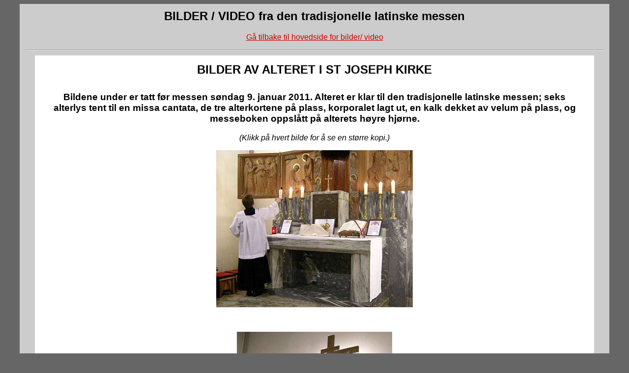

--- FILE ---
content_type: text/html; charset=ISO-8859-1
request_url: https://tlm.katolsk.no/audvid/bild_stjoseph_11jan.htm
body_size: 941
content:
<html>
<head>
<title>Bilder/Video fra TLM: </title>
<meta http-equiv="Content-Type" content="text/html; charset=iso-8859-1">
<link rel="stylesheet" href="../stil-tlm.css"></head>

<body bgcolor="#666666">
<div align="center">
  <table width="1200" border="0" cellpadding="9" bgcolor="#CCCCCC">
    <tr> 
      <td> 
        <div align="center"> 
          <h2>BILDER / VIDEO fra den tradisjonelle latinske messen </h2>
          <p><a href="../index_bldvid.htm">G&aring; tilbake til hovedside for 
            bilder/ video</a></p>
        </div>
        <hr>
        <div align="center">
          <table width="97%" border="0" cellpadding="15">
            <tr> 
              <td rowspan="10" width="80%" bgcolor="#FFFFFF"> 
                <h2 align="center">BILDER AV ALTERET I ST JOSEPH KIRKE </h2>
                <div align="center"> 
                  <table width="99%" border="0" cellpadding="9">
                    <tr> 
                      <td colspan="2"> 
                        <div align="center">
                          <h3>Bildene under er tatt f&oslash;r messen s&oslash;ndag 
                            9. januar 2011. Alteret er klar til den tradisjonelle 
                            latinske messen; seks alterlys tent til en missa cantata, 
                            de tre alterkortene p&aring; plass, korporalet lagt 
                            ut, en kalk dekket av velum p&aring; plass, og messeboken 
                            oppsl&aring;tt p&aring; alterets h&oslash;yre hj&oslash;rne. 
                          </h3>
                          <p><i>(Klikk p&aring; hvert bilde for &aring; se en 
                            st&oslash;rre kopi.) </i></p>
                          <p><a href="../graf/tlm_11jan09_1m.htm"><img src="../graf/tlm_11jan09_1l.jpg" width="400" height="320" border="0"></a></p>
                          <p>&nbsp;</p>
                          <p><a href="../graf/tlm_11jan09_2m.htm"><img src="../graf/tlm_11jan09_2l.jpg" width="316" height="462" border="0"></a></p>
                          <p>&nbsp;</p>
                          <p><a href="../graf/tlm_11jan09_3m.htm"><img src="../graf/tlm_11jan09_3l.jpg" width="400" height="205" border="0"></a></p>
                          <p>&nbsp;</p>
                          <p><a href="../graf/tlm_11jan09_4m.htm"><img src="../graf/tlm_11jan09_4l.jpg" width="400" height="289" border="0"></a></p>
                          <p>&nbsp;</p>
                          <p><a href="../graf/tlm_11jan09_5m.htm"><img src="../graf/tlm_11jan09_5l.jpg" width="350" height="527" border="0"></a></p>
                          <p>&nbsp;</p>
                          <p><a href="../graf/tlm_11jan09_6m.htm"><img src="../graf/tlm_11jan09_6l.jpg" width="400" height="245" border="0"></a></p>
                          <p>&nbsp;</p>
                          <p><a href="../graf/tlm_11jan09_7m.htm"><img src="../graf/tlm_11jan09_7l.jpg" width="400" height="199" border="0"></a><br>
                            <br>
                          </p>
                        </div>
                      </td>
                    </tr>
                  </table>
                </div>
              </td>
            </tr>
            <tr> </tr>
            <tr> </tr>
            <tr> </tr>
            <tr> </tr>
            <tr> </tr>
            <tr> </tr>
            <tr> </tr>
            <tr> </tr>
            <tr> </tr>
          </table>
        </div>
        <p align="center"><a href="../index_bldvid.htm">G&aring; tilbake til hovedside 
          for bilder/ video</a> </p>
      </td>
    </tr>
  </table>
</div>
<p>&nbsp; </p>
</body>
</html>


--- FILE ---
content_type: text/css
request_url: https://tlm.katolsk.no/stil-tlm.css
body_size: 209
content:
A:link {text-decoration: underline; text-transform: none; color: #CC0000}
A:visited {text-decoration: underline; text-transform: none; color: #CC0000}

h1 {  font-style: normal; font-family: Verdana, Arial, Helvetica, sans-serif; font-size: 25pt}
font {  font-family: Verdana, Arial, Helvetica, sans-serif}
li {  font-family: Verdana, Arial, Helvetica, sans-serif}
p {  font-family: Verdana, Arial, Helvetica, sans-serif}
ul {  font-family: Verdana, Arial, Helvetica, sans-serif}
table {  font-family: Verdana, Arial, Helvetica, sans-serif}
h2 {  font-family: Verdana, Arial, Helvetica, sans-serif}
h3 { font-family: Verdana, Arial, Helvetica, sans-serif }
h4 { font-family: Verdana, Arial, Helvetica, sans-serif }
body { font-family: Verdana, Arial, Helvetica, sans-serif}
td { font-family: Verdana, Arial, Helvetica, sans-serif}
